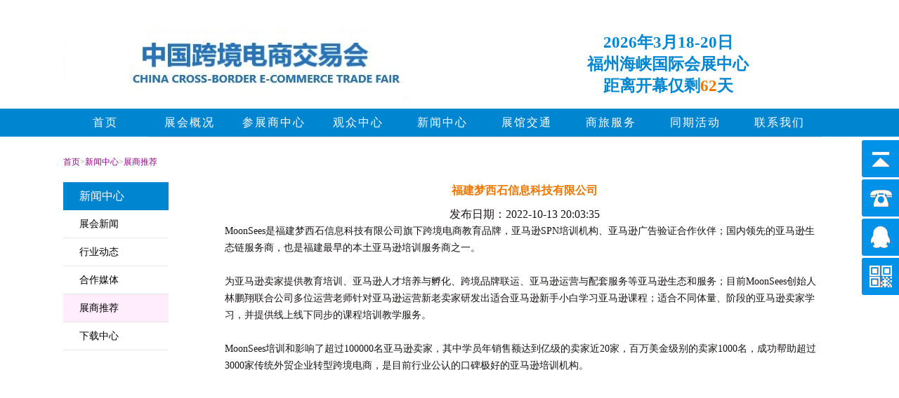

--- FILE ---
content_type: text/html; charset=utf-8
request_url: http://ecf-gov.com/list_23/157.html
body_size: 10061
content:
<!DOCTYPE html PUBLIC "-//W3C//DTD XHTML 1.0 Transitional//EN" "http://www.w3.org/TR/xhtml1/DTD/xhtml1-transitional.dtd">
<html xmlns="http://www.w3.org/1999/xhtml">
 <!--[if lte IE 8]><!DOCTYPE html>
<html lang="en">
<![endif]-->
 <head> 
   
  <meta http-equiv="Content-Type" content="text/html; charset=utf-8" /> 
  <meta content="telephone=no" name="format-detection" /> 
  <title>福建梦西石信息科技有限公司-中国跨境电商交易会</title>
<meta name="keywords" content="2026中国跨境电商交易会，2026福州跨境电商展，福州跨交会，2026中国跨境电商交易会，">
<meta name="description" content="2026中国跨境电商交易会|中国跨交会|福州跨境电商展会为链接中国制造与全球消费，整合飞速发展的跨境电商生态资源而举办的跨境电商p创动力交易会，每年春季3月福州举办跨交会实现外贸界、跨境电商界及会展界的资源整合，服务于全球贸易，帮助企业开辟更广阔的市场，打造中国跨境电商行业的龙头盛会。">
  <meta name="baidu-site-verification" content="u51hUCB5cG" /> 
  <link href="/template/moban/css/style.css" rel="stylesheet" /> 
  <link href="/template/moban/css/hotel.css" rel="stylesheet" /> 
  <link href="/template/moban/css/partner.css" rel="stylesheet" /> 
  <link rel="stylesheet" type="text/css" href="/template/moban/css/pagination.css" /> 
  <script src="/template/moban/js/jquery-1.8.3.min.js"></script> 
  <script src="/template/moban/js/marquee.js"></script> 
  <script src="/template/moban/js/tips.js"></script> 
  <script type="text/javascript">
	    //首页判断
	    //browserRedirect();
	</script> 
 </head> 
 <body  oncontextmenu="return false" ondragstart="return false" onselectstart ="return false" onselect="document.selection.empty()" oncopy="document.selection.empty()" onbeforecopy="return false" onmouseup="document.selection.empty()">
  <header> 
   <div class="header"> 
    <div class="head_member"> 
     <div class="clear"></div> 
    </div> 
    <div class="head_top"> 
     <div class="opentime_en"> 
      <h1 style="color: #0086d1;font-size: 23px;text-align:center"><p>2026年3月18-20日<br/>福州海峡国际会展中心</p></h1>
	  <h1 style="color: #0086d1;font-size: 23px;text-align:center">距离开幕仅剩<span id="countdown"></span>天</h1>
	  <script>
      // window.onload ：等待网页中所有标签加载完成后，再执行事件中的代码
      // 网页加载事件：保障代码运行时，网页标签已经加载完成
      window.onload = function () {
        var _countdown = document.getElementById("countdown");
        var _time;
 
        // 倒计时函数
        function countDownFn() {
          // 获取当前时间
          var date = new Date();
          // 获取中秋时间
          var tgt = new Date("2026-03-18 00:00:00");
          // 获取时间差
          var distance = tgt - date;
          if (distance <= 0) {
            alert("目标时间不能小于当前时间");
            clearInterval(_time);
            return;
          }
          console.log(distance, "时间差");
 
          // 计算剩余时间
          var d = Math.floor(distance / (1000 * 60 * 60 * 24));
          var h = Math.floor((distance / (1000 * 60 * 60)) % 24);
          var m = Math.floor((distance / (1000 * 60)) % 60);
          var ms = distance % 1000;
 
          var time =
            d.toString().padStart(2, "0");
 
          _countdown.innerText = time;
        }
 
        _time = setInterval(function () {
          countDownFn();
        }, 80);
      };
    </script> 
     </div> 
     <div class="head_logo fl"> 
      <h1> <a href="/"><img src="/static/upload/image/20240319/1710856680701142.jpg" /></a> </h1> 
     </div>  
    </div> 
   </div> 
  </header> 
  <!-- 头部end --> 
  <!-- 导航 --> 
  <div class="navs"> 
   <ul class="nav" id="menu"> 
    <li class="nav_fgx"> <span> <a style="display: block;height: 100%;width: 100%" href="/"> 首页</a></span> </li> 
    <!--分类导航--> 
    
	
	
<li class="item nav_fgx"><a style="display: block;height: 100%;width: 100%" href="javascript:void()" id="menu_1">展会概况</a> 
     <ul> 
      
<li class="item"><a href="/about_9/" target="_self">展会亮点</a></li>

<li class="item"><a href="/about_10/" target="_self">展会介绍</a></li>

     </ul> </li>

<li class="item nav_fgx"><a style="display: block;height: 100%;width: 100%" href="javascript:void()" id="menu_2">参展商中心</a> 
     <ul> 
      
<li class="item"><a href="/about_11/" target="_self">展位配置套餐</a></li>

<li class="item"><a href="/about_12/" target="_self">展示范围</a></li>

<li class="item"><a href="/about_13/" target="_self">展商登记</a></li>

<li class="item"><a href="/about_14/" target="_self">展区布局图</a></li>

     </ul> </li>

<li class="item nav_fgx"><a style="display: block;height: 100%;width: 100%" href="javascript:void()" id="menu_3">观众中心</a> 
     <ul> 
      
<li class="item"><a href="/about_16/" target="_self">观众证办理方式</a></li>

<li class="item"><a href="/about_17/" target="_self">开馆时间</a></li>

<li class="item"><a href="/about_18/" target="_self">展区布局图</a></li>

<li class="item"><a href="/about_19/" target="_self">观众预登记</a></li>

     </ul> </li>

<li class="item nav_fgx"><a style="display: block;height: 100%;width: 100%" href="javascript:void()" id="menu_4">新闻中心</a> 
     <ul> 
      
<li class="item"><a href="/list_20/" target="_self">展会新闻</a></li>

<li class="item"><a href="/list_21/" target="_self">行业动态</a></li>

<li class="item"><a href="/list_22/" target="_self">合作媒体</a></li>

<li class="item"><a href="/list_23/" target="_self">展商推荐</a></li>

<li class="item"><a href="/list_37/" target="_self">下载中心</a></li>

     </ul> </li>

<li class="item nav_fgx"><a style="display: block;height: 100%;width: 100%" href="javascript:void()" id="menu_5">展馆交通</a> 
     <ul> 
      
<li class="item"><a href="/about_24/" target="_self">如何到达</a></li>

<li class="item"><a href="/about_25/" target="_self">路线图</a></li>

     </ul> </li>

<li class="item nav_fgx"><a style="display: block;height: 100%;width: 100%" href="javascript:void()" id="menu_6">商旅服务</a> 
     <ul> 
      
<li class="item"><a href="/about_28/" target="_self">城市景点</a></li>

<li class="item"><a href="/about_29/" target="_self">酒店预定</a></li>

     </ul> </li>

<li class="item nav_fgx"><a style="display: block;height: 100%;width: 100%" href="javascript:void()" id="menu_7">同期活动</a> 
     <ul> 
      
<li class="item"><a href="/list_32/" target="_self">最新活动</a></li>

<li class="item"><a href="/list_33/" target="_self">往期活动</a></li>

     </ul> </li>

<li class="item nav_fgx"><a style="display: block;height: 100%;width: 100%" href="javascript:void()" id="menu_8">联系我们</a> 
     <ul> 
      
<li class="item"><a href="/about_36/" target="_self">联系方式</a></li>

     </ul> </li>

    <div class="clear"></div> 
   </ul> 
  </div> 
   
  <!-- 导航end --> 
  <!-- 登录弹窗 --> 
  <div class="mask"></div> 
  <script type="text/javascript">
    //菜单hover
    $('#menu_1').tips({ relation: '#sub_menu_1', tgClass: 'm-hover' });
    $('#menu_2').tips({ relation: '#sub_menu_2', tgClass: 'm-hover' });
    $('#menu_3').tips({ relation: '#sub_menu_3', tgClass: 'm-hover' });
    $('#menu_4').tips({ relation: '#sub_menu_4', tgClass: 'm-hover' });
    $('#menu_5').tips({ relation: '#sub_menu_5', tgClass: 'm-hover' });


    $(document).ready(function () {

        $('.navs li').hover(function () {
            $(this).find('dd').css('display', 'block');
        }, function () {
            $(this).find('dd').css('display', 'none');
        });
        //登录注册按钮
        $('.j-register').live('click', function () {
            $('.register-box').css('display', 'block');
            $(".mask").css("display", "block");
            $(".mask-click").css("display", "block");
            $(".login-box").css("display", "none");
            return false;
        });

        $('.j-login').live('click', function () {
            $('.login-box').css('display', 'block');
            $(".mask").css("display", "block");
            $(".mask-click").css("display", "block");
            $(".register-box").css("display", "none");
            return false;
        });
        //表单验证注册


    });
    //检测IE浏览器版本是否过低
    //var b_name = navigator.appName;
    //var b_version = navigator.appVersion;
    //var version = b_version.split(";");
    //var trim_version = version[1].replace(/[ ]/g, "");
    //if (b_name == "Microsoft Internet Explorer") {
    ///*如果是IE6或者IE7,MSIE8.0*/
    //if (trim_version == "MSIE8.0" || trim_version == "MSIE7.0" || trim_version == "MSIE6.0") {
    //alert("您IE浏览器版本过低，请使用IE9以上的浏览器更佳");
    //}
    //}
</script> 
  <script type="text/javascript">
	    $(function () {
	        $("#menu>li").not(".navmoon").hover(function () {
	            $(this).addClass("navmoon");
	        }, function () {
	            $(this).removeClass("navmoon");
	        });
	    })
	</script> 
  <link rel="stylesheet" href="/template/moban/css/swiper.min.css" /> 
  <link href="/template/moban/css/news.css" rel="stylesheet" /> 
  <script src="/template/moban/js/jquery.bxslider.min.js"></script> 
  <!-- bxSlider CSS file --> 
  <link href="/template/moban/css/jquery.bxslider.css" rel="stylesheet" /> 
  <style>
	.side-bar{
		width: 182px;
		position: fixed;
		bottom: 30%;
		right: 0px;
		z-index: 100;
		background: url(/template/moban/images/s_cn.png) no-repeat;
		height: 254px;
	}


#container{ width:1100px; margin: 0 auto;}
	#container li{ position:relative;width: 250px;border: 1px solid #ccc; height: 150px; line-height: 150px; text-align: center; margin: 5px; float: left; cursor: pointer;  overflow: hidden;}
	#container li p{ height:150px; width: 100%; position: absolute; left: 0; top: -150px; color: #ffffff;
        z-index: 2; }
    #container li .img{ width: 230px; height: 150px; display: block;
        -moz-transition:.5s ease-in;
        -webkit-transition:.5s ease-in;
        -o-transition:.5s ease-in;
        -ms-transition:.5s ease-in;
        transition:.5s ease-in;}
    #container li:hover .img{ transform:scale(1.1,1.1);-moz-transform:scale(1.1,1.1);-webkit-transform:scale(1.1,1.1);-o-transform:scale(1.1,1.1)}
    #container li p i{ width: 100%; height: 100%; display: block; position: absolute; left: 0; top: 0;z-index: -1;background: #000000; opacity: 0.7; -moz-opacity:0.7; filter:alpha(opacity=70); font-size: 16px; }
    #container li p span{ display: block; width: 94%; margin: 0 auto; line-height: 24px; font-size: 12px; padding-top:60px;}
    #container li p a{ display: block; position: absolute; width: 32px; height: 32px; left:50%; margin-left: -16px; top:20px; background:url("/template/moban/images/link.png") no-repeat 0 0;}
    .explain{ display: block; margin:0 auto;}


</style> 
  <script>
    $(function () {


        $('.bxslider').bxSlider({

            auto: true,
            autoStart: true,
            controls: false, //隐藏左右按钮
            pager: false,
            captions: true,
             tickerSpeed:2000

        });




    })
</script>  
  <style>
     li{
        list-style: none !important;
    }
    .flex{
        display: flex;
    }
    .flex1{
        flex: 1;
        width:220px;
        float:left;
    }
    .flex2{
        flex: 2;
    }
    .item{
        border-bottom: 1px solid #e5e5e5;
        box-sizing: border-box;
    }
    .content,#cot{
        overflow : hidden;
        text-overflow: ellipsis;
        display: -webkit-box;
        -webkit-line-clamp: 3;
        -webkit-box-orient: vertical;
        margin-left: -33px;
    }
    .newsWarp img{
        border: 1px solid #eeeeee;
    }
</style> 
  <div class="w_fs_index_banner"> 
   <!-- Swiper --> 
   <script type="text/javascript" src="/template/moban/js/swiper.min.js"></script> 
   <!-- Initialize Swiper --> 
   <script>
	    //var newSlideSize = function slideSize(){
	    //var w = Math.ceil($(".swiper-container").width()/3/*--调整高度---*/);
	    //$(".swiper-container,.swiper-wrapper,.swiper-slide").height(w);
	    //};
	    //newSlideSize();
	    //$(window).resize(function(){
	    //newSlideSize();
	    //});
	    $(document).ready(function () {
	        var mySwiper = new Swiper('.swiper-container', {

	            loop: false,
	            autoplay: 5000,
	            paginationClickable: true,
	            centeredSlides: true,
	            onSlideChangeStart: function () {
	                //回调函数
	            }
	        });
	    });
	</script> 
   <!-- 主体内容 --> 
   <div class="container comm about"> 
    <!--lo_linksstart--> 
    <div class="position_local">
	<a href="/">首页</a>><a href="/list_4/">新闻中心</a>><a href="/list_23/">展商推荐</a>
    </div> 
    <div style="clear: both;"></div> 
    <!--lo_linksend--> 
    <div class="lt"> 
     <dl class=""> 
      <dt>
       <i></i>
       <a href="#" style="color:#fff;">新闻中心</a>
      </dt> 
      
	  
	  
      <dd style=""> 
       <i></i> 
       <a href="/list_20/" target="_self">展会新闻</a> 
      </dd>

      <dd style=""> 
       <i></i> 
       <a href="/list_21/" target="_self">行业动态</a> 
      </dd>

      <dd style=""> 
       <i></i> 
       <a href="/list_22/" target="_self">合作媒体</a> 
      </dd>

      <dd style="background-color:#ffecfd;"> 
       <i></i> 
       <a href="/list_23/" target="_self">展商推荐</a> 
      </dd>

      <dd style=""> 
       <i></i> 
       <a href="/list_37/" target="_self">下载中心</a> 
      </dd>

	   
     </dl> 
    </div> 
    <div class="detail"> 
     <div class="rt"> 
      <h4>福建梦西石信息科技有限公司</h4> 
      <div id="divNewsDate" style="text-align: center; margin-top: 10px;"> 
       <p>发布日期：2022-10-13 20:03:35 </p> 
      </div> 
       <div id="divContent" class="zhengwen"><p>MoonSees是福建梦西石信息科技有限公司旗下跨境电商教育品牌，亚马逊SPN培训机构、亚马逊广告验证合作伙伴；国内领先的亚马逊生态链服务商，也是福建最早的本土亚马逊培训服务商之一。</p><p><br/></p><p>为亚马逊卖家提供教育培训、亚马逊人才培养与孵化、跨境品牌联运、亚马逊运营与配套服务等亚马逊生态和服务；目前MoonSees创始人林鹏翔联合公司多位运营老师针对亚马逊运营新老卖家研发出适合亚马逊新手小白学习亚马逊课程；适合不同体量、阶段的亚马逊卖家学习，并提供线上线下同步的课程培训教学服务。</p><p><br/></p><p>MoonSees培训和影响了超过100000名亚马逊卖家，其中学员年销售额达到亿级的卖家近20家，百万美金级别的卖家1000名，成功帮助超过3000家传统外贸企业转型跨境电商，是目前行业公认的口碑极好的亚马逊培训机构。</p><p><br/></p></div>
     </div> 
    </div>  
   </div> 
   <div style="clear: both;"></div> 
  </div> 
 
   <footer class="footer"> 
    <div class=""> 
     <div class="footer_t f_l f_box2"> 
     </div> 
     <div class="footer_t f_r f_box3"> 
     </div> 
     <div class="clear"></div> 
     <div class="container"> 
      <div class="fl" style="padding: 10px 0;"> 
       <img src="" alt="logo" /> 
      </div> 
      <div class="fl webColor copyright " style="padding: 20px 20px;"> 
      <p style="text-align: left; text-indent: 0em;">品类齐全、厂贸对接，助力跨境电商卖家对接优质供应商 ,中国跨境电商交易会设有十多个展区&nbsp;<a href="https://beian.miit.gov.cn/" target="_blank" title="跨境电商展">沪ICP备2021004536号-1</a></p> 
      </div> 
     </div> 
    </div> 
	
<script>
$(function() {
	// 悬浮窗口
	$(".yb_conct").hover(function() {
		$(".yb_conct").css("right", "5px");
		$(".yb_bar .yb_ercode").css('height', '200px');
	}, function() {
		$(".yb_conct").css("right", "-127px");
		$(".yb_bar .yb_ercode").css('height', '53px');
	});
	// 返回顶部
	$(".yb_top").click(function() {
		$("html,body").animate({
			'scrollTop': '0px'
		}, 300)
	});
});
</script>
<div class="yb_conct">
  <div class="yb_bar">
    <ul>
      <li class="yb_top">返回顶部</li>
      <li class="yb_phone">13601684585</li>
      <li class="yb_QQ">
      	<a target="_blank" href="http://wpa.qq.com/msgrd?v=3&amp;uin=365109581&amp;site=qq&amp;menu=yes&amp;from=message&amp;isappinstalled=0" title="[list:title]">在线咨询</a>
      </li>
      <li class="yb_ercode" style="height:53px;">微信二维码 <br>
        <img class="hd_qr" src="/static/upload/image/20221220/1671542061377332.png" width="125" alt=""> </li>
    </ul>
  </div>
</div>
    <div class="clear"></div> 
   </footer>  
   
   <script>
var _hmt = _hmt || [];
(function() {
  var hm = document.createElement("script");
  hm.src = "https://hm.baidu.com/hm.js?3468cfbd8a3a649fb898f367cbc1b90f";
  var s = document.getElementsByTagName("script")[0]; 
  s.parentNode.insertBefore(hm, s);
})();
</script>
  <style type="text/css">

.side-bar {
	width: 182px;
    position: fixed;
    bottom: -5%;
    right: 0px;
    z-index: 100;
    background: url(/template/moban/images/s_cn.png) no-repeat;
    height: 254px;
} 

.side-bar .txtlable{
	

	padding-top: 145px;
	font-size: 14px;
padding-left: 50px;	
	line-height: 25px;
	width: 95px;
	color: #666666;
}


.side-bar .txtlable a{
	font-size: 14px;
	display: block;
	border: 1px solid #D14A50;
	background-color: #EEA3A7;
	height: 35px;
	width: 80px;
	line-height: 35px;
	text-align: center;
	color: #D14A50;
	text-decoration: none;
	moz-border-radius: 4px;      /* Gecko browsers */
    -webkit-border-radius: 4px;   /* Webkit browsers */
	border-radius:4px;
	margin-bottom: 10px;
}

.side-bar .btlist{
	position: absolute;
	padding-top: 135px;
	
	padding-left: 100px;	
}
.side-bar .btlist a{
	font-size: 12px;
	display: block;
	border: 1px solid #D14A50;
	background-color: #EEA3A7;
	height: 19px;
	width: 37px;
	line-height: 20px;
	text-align: center;
	color: #D14A50;
	text-decoration: none;
	moz-border-radius: 4px;      /* Gecko browsers */
    -webkit-border-radius: 4px;   /* Webkit browsers */
	border-radius:4px;
	margin-bottom: 5px;
}

</style> 
   
  <!-- 主体内容 end --> 
  <script type="text/javascript">
	    $(document).ready(function () {

	        $("#mar2").marquee({
	            direction: "right",
	            speed: 30
	        });

	        $("#mar3").marquee({
	            direction: "right",
	            speed: 30
	        });


	    });


	    function clstz() {
	        $(".tzhi").hide();
	    }



	    $(function () {
	        $('.image-list').on('click', '.cover', function () {
	            var this_ = $(this);
	            var images = this_.parents('.image-list').find('.cover');
	            var imagesArr = new Array();
	            $.each(images, function (i, image) {
	                imagesArr.push($(image).children('img').attr('src'));
	            });
	            $.pictureViewer({
	                images: imagesArr, //需要查看的图片，数据类型为数组
	                initImageIndex: this_.index() + 1, //初始查看第几张图片，默认1
	                scrollSwitch: true //是否使用鼠标滚轮切换图片，默认false
	            });
	        });
	    });


	    $("#container li").each(function () {
	        $(this).on('mouseenter', function (e) {
	            var e = e || window.event;
	            var angle = direct(e, this)
	            mouseEvent(angle, this, 'in')
	        })
	        $(this).on('mouseleave', function (e) {
	            var e = e || window.event;
	            var angle = direct(e, this)
	            mouseEvent(angle, this, 'off')
	        })
	    })
	    function direct(e, o) {
	        var w = o.offsetWidth;
	        var h = o.offsetHeight;
	        var top = o.offsetTop;                    //包含滚动条滚动的部分
	        var left = o.offsetLeft;
	        var scrollTOP = document.body.scrollTop || document.documentElement.scrollTop;
	        var scrollLeft = document.body.scrollLeft || document.documentElement.scrollLeft;
	        var offTop = top - scrollTOP;
	        var offLeft = left - scrollLeft;
	        //console.log(offTop+";"+offLeft)
	        // e.pageX|| e.clientX;
	        //pageX 是从页面0 0 点开始  clientX是当前可视区域0 0开始  即当有滚动条时clientX  小于  pageX
	        //ie678不识别pageX
	        //PageY=clientY+scrollTop-clientTop;(只讨论Y轴,X轴同理,下同) 页面上的位置=可视区域位置+页面滚动条切去高度-自身border高度
	        var ex = (e.pageX - scrollLeft) || e.clientX;
	        var ey = (e.pageY - scrollTOP) || e.clientY;
	        var x = (ex - offLeft - w / 2) * (w > h ? (h / w) : 1);
	        var y = (ey - offTop - h / 2) * (h > w ? (w / h) : 1);

	        var angle = (Math.round((Math.atan2(y, x) * (180 / Math.PI) + 180) / 90) + 3) % 4 //atan2返回的是弧度 atan2(y,x)
	        var directName = ["上", "右", "下", "左"];
	        return directName[angle];  //返回方向  0 1 2 3对应 上 右 下 左
	    }
	    function mouseEvent(angle, o, d) { //方向  元素  鼠标进入/离开
	        var w = o.offsetWidth;
	        var h = o.offsetHeight;

	        if (d == 'in') {
	            switch (angle) {
	                case '上':
	                    $(o).find("p").css({ left: 0, top: -h + "px" }).stop(true).animate({ left: 0, top: 0 }, 300)
	                    setTimeout(function () {
	                        $(o).find("p a").css({ left: '50%', top: -h + "px" }).stop(true).animate({ left: '50%', top: '20px' }, 300)
	                    }, 200)
	                    break;
	                case '右':
	                    $(o).find("p").css({ left: w + "px", top: 0 }).stop(true).animate({ left: 0, top: 0 }, 300)
	                    setTimeout(function () {
	                        $(o).find("p a").css({ left: w + "px", top: '20px' }).stop(true).animate({ left: '50%', top: '20px' }, 300)
	                    }, 200)
	                    break;
	                case '下':
	                    $(o).find("p").css({ left: 0, top: h + "px" }).stop(true).animate({ left: 0, top: 0 }, 300)
	                    setTimeout(function () {
	                        $(o).find("p a").css({ left: '50%', top: h + "px" }).stop(true).animate({ left: '50%', top: '20px' }, 300)
	                    }, 200)
	                    break;
	                case '左':
	                    $(o).find("p").css({ left: -w + "px", top: 0 }).stop(true).animate({ left: 0, top: 0 }, 300)
	                    setTimeout(function () {
	                        $(o).find("p a").css({ left: -w + "px", top: '20px' }).stop(true).animate({ left: '50%', top: '20px' }, 300)
	                    }, 200)
	                    break;
	            }
	        } else if (d == 'off') {

	            switch (angle) {
	                case '上':
	                    $(o).find("p a").stop(true).animate({ left: '50%', top: -h + "px" }, 300)
	                    setTimeout(function () {
	                        $(o).find("p").stop(true).animate({ left: 0, top: -h + "px" }, 300)
	                    }, 200)
	                    break;
	                case '右':
	                    $(o).find("p a").stop(true).animate({ left: w + "px", top: '20px' }, 300)
	                    setTimeout(function () {
	                        $(o).find("p").stop(true).animate({ left: w + "px", top: 0 }, 300)
	                    }, 200)
	                    break;
	                case '下':
	                    $(o).find("p a").stop(true).animate({ left: '50%', top: h + "px" }, 300)
	                    setTimeout(function () {
	                        $(o).find("p").stop(true).animate({ left: 0, top: h + "px" }, 300)
	                    }, 200)
	                    break;
	                case '左':
	                    $(o).find("p a").stop(true).animate({ left: -w + "px", top: '20px' }, 300)
	                    setTimeout(function () {
	                        $(o).find("p").stop(true).animate({ left: -w + "px", top: 0 }, 300)
	                    }, 200)
	                    break;
	            }
	        }
	    }

	    
        function btn_onclick(i){
            var div = document.getElementById("contact_" + i);
            if (div.style.display == "block") {
                div.style.display = "none";
            } else if (div.style.display == "none") {
                div.style.display = "block"
            }
        }




	</script> 
   
  <style type="text/css">
		<!-- .tzhi {
			width: 250px;
			position: fixed;
			bottom: 20px;
			left: 10px;
			z-index: 100;
			border: 1px solid #CC3300;
		}

		-->
	</style> 
  <style type="text/css">
		< !-- .tzcls_bt {
			position: absolute;
			margin-left: 225px;
			margin-right: 5px;
			padding-top: 5px;

		}

		.tzcls_bt img {
			width: 15px;
		}

		-->
	</style> ﻿
  <!-- 脚部 --> 
  <div style="clear: both;"></div>
 </body>
</html>

--- FILE ---
content_type: text/css
request_url: http://ecf-gov.com/template/moban/css/style.css
body_size: 7990
content:
/* 样式初始化
--------------------------------------------------*/

body,
ol,
ul,
h1,
h2,
h3,
h4,
h5,
h6,
p,
th,
td,
dl,
dd,
form,
fieldset,
legend,
input,
textarea,
select {
    margin: 0;
    padding: 0
}

body {
    font-size: 12px;
    font-family: "微软雅黑";
    background: #fff;
    -webkit-text-size-adjust: none;
    color: #969696;
}

a {
    color: #920784;
    text-decoration: none
}

a:hover {
    color: #000;
    text-decoration: underline
}

li {
    list-style: none
}

img {
    border: 0;
    vertical-align: middle
}

table {
    border-collapse: collapse;
    border-spacing: 0
}

p {
    word-wrap: break-word;
    margin: 0;
    padding: 0;
}

.fl,
.f_l {
    float: left;
}

.fr,
.f_r {
    float: right;
}
.webColor{
    color: #920784;
}

.clear {
    clear: both;
}

#countdown{ color:#E70}


.yb_conct{position:fixed;z-index:9999999;top:200px;right:-127px;cursor:pointer;transition:all .3s ease;}
.yb_bar ul li{width:180px;height:53px;font:16px/53px 'Microsoft YaHei';color:#fff;text-indent:54px;margin-bottom:3px;border-radius:3px;transition:all .5s ease;overflow:hidden;}
.yb_bar .yb_top{background:#0091e9 url(../images/fixCont.png) no-repeat 0 0;}
.yb_bar .yb_phone{background:#0091e9 url(../images/fixCont.png) no-repeat 0 -57px;}
.yb_bar .yb_QQ{text-indent:0;background:#0091e9 url(../images/fixCont.png) no-repeat 0 -113px;}
.yb_bar .yb_ercode{background:#0091e9 url(../images/fixCont.png) no-repeat 0 -169px;}
.hd_qr{padding:0 29px 25px 29px;}
.yb_QQ a{display:block;text-indent:54px;width:100%;height:100%;color:#fff;}

/*头部*/
.header {
    width: 100%;
}

.head_topline {
    width: 1100px;
    margin: 0 auto;
}

.head_member {
    width: 1100px;
    margin: 0 auto;
    padding-top: 10px;
}

.head_member ul li {
    float: left;
    margin-left: 30px;
}

.head_top {
    width: 1100px;
    height: 125px;
    margin: 0 auto;
    padding-top: 10px;
    padding-bottom: 10px;
}

.head_logo {
    width: 595px;
    height: 60px;
}

.head_date {
    font-size: 14px;
    margin-left: 25px;
    margin-top: 70px;
    color: #8dc63f;
}

.head_date .area {
    font-size: 14px;
    height: 25px;
    line-height: 25px;
    margin-top: 5px;
    text-align: center;
    background-color: #8dc63f;
    color: #fff;
    border-radius: 20px;
}

.show_date {
    width: 125px;
    height: 125px;
    margin-left: 36px;
    margin-top: 16px;
    background: url(../images/show_date_bg.png) no-repeat;
    border-radius: 100px;
    text-align: center;
}

.show_date .day {
    font-size: 50px;
    ;
    font-family: "宋体";
    margin-top: 10px;
    color: #fff;
}

.show_date .title {
    color: #fff;
    font-size: 10px;
    -webkit-transform: scale(0.8);
}

.header .headsearch input {
    width: 250px;
    border: solid 1px #338539;
    height: 35px;
    line-height: 35px;
    vertical-align: top;
    padding: 0 10px 0 40px;
    font-size: 14px;
    color: #666;
    border-radius: 4px 0 0 4px;

}

.header .headsearch a {
    display: inline-block;
    width: 71px;
    height: 37px;
    line-height: 37px;
    background-color: #d70c19;
    color: #fff;
    text-align: center;
    font-size: 16px;
    border-radius: 2px;
    border-radius: 0 4px 4px 0;
    vertical-align: top;
}

.header .facebook {
    width: 22px;
    height: 22px;
    background: url("../images/hfacebook-hover.png") no-repeat 0;
}

.header .facebook:hover {
    background: url("../images/hfacebook-hover.png") no-repeat 0;
}

.header .twitter {
    width: 23px;
    height: 25px;
    background: url("../images/htwitter-hover.png") no-repeat 0;
}

.header .twitter:hover {
    background: url("../images/htwitter-hover.png") no-repeat 0;
}

.header .instagram {
    width: 23px;
    height: 22px;
    background: url("../images/hinstagram-hover.png") no-repeat 0;
}

.header .instagram:hover {
    background: url("../images/hinstagram-hover.png") no-repeat 0;
}

.header .rss {
    width: 23px;
    height: 25px;
    background: url("../images/hrss-hover.png") no-repeat 0;
}

.header .rss:hover {
    background: url("../images/hrss-hover.png") no-repeat 0;
}

.header .in {
    width: 25px;
    height: 25px;
    background: url("../images/hin-hover.png") no-repeat 0;
}

.header .in:hover {
    background: url("../images/hin-hover.png") no-repeat 0;
}

.header .you {
    width: 22px;
    height: 22px;
    background: url("../images/hyou-hover.png") no-repeat 0;
}

.header .you:hover {
    background: url("../images/hyou-hover.png") no-repeat 0;
}

.header dl {
    text-align: right;
    padding-bottom: 10px;
}

.header dd {
    display: inline-block;
}

.header dd i {
    display: inline-block;
    vertical-align: -7px;
    margin-left: 5px;
}

.header .lang {
    background: #338539;
    padding: 2px 16px;
    margin-top: 10px;
}

.header .lang dd {
    display: inline-block;
    width: 373px;
    text-align: right;

}

.header .lang a {
    color: #fff;
}

/*登录弹窗*/
.reg_box {
    position: fixed;
    z-index: 99;
    width: 614px;
    height: auto;
    background: #F3FAFF;
    top: 200px;
    left: 50%;
    margin-left: -307px;
    display: none;
}

.reg_box form {
    width: 410px;
    height: auto;
    margin: 15px auto
}

.reg_box form p {
    width: 410px;
    height: auto;
    padding-bottom: 5px;
    float: left;
}

.reg_box form p span {
    font-size: 12px;
    color: #4F4F4F;
    height: 46px;
    float: left;
    line-height: 46px;
    min-width: 120px;
    text-align: right;

    /* _min-width: expression(function(el, w) {
        if(el.offsetWidth<parseInt(w, 10)) {
            el.style.width=parseInt(w, 10)+"px"
        }
    } */
}

.reg_box form p input {
    width: 270px;
    height: 32px;
    font-size: 16px;
    padding: 6px;
    float: right
}

.reg_box form .reg_btn {
    cursor: pointer;
    width: 288px;
    height: 44px;
    margin-left: 125px;
    background: #0067B6;
    border: 0;
    font-size: 20px;
    color: #fff;
}

.reg_box form .reg_login {
    font-size: 14px;
    padding-left: 300px;
    padding-top: 10px;
    padding-bottom: 10px;
    float: right;
    text-align: right
}

.reg_box form .reg_login span {
    font-size: 14px;
}

.reg_box form .reg_login a {
    color: #0067B6;
}

.mask,
.mask-click {
    display: none;
    position: fixed;
    top: 0;
    left: 0;
    width: 100%;
    height: 100%;
    overflow-y: scroll;
    overflow-x: hidden;
}

.mask-click {
    z-index: 99;
    background: #fff;
    filter: alpha(opacity=0);
    -moz-opacity: 0;
    opacity: 0;
}

.mask {
    z-index: 98;
    filter: progid:DXImageTransform.Microsoft.gradient(enabled='true', startColorstr='#99000000', endColorstr='#99000000');
}

:root .mask {
    filter: none;
    /*处理IE9浏览器中的滤镜效果*/
    background-color: rgba(0, 0, 0, 0.6);
}

/*广告*/
.w_fs_index_banner {

    /* idth: 1100px; */
    margin: 0 auto;
    /*background:url(../images/w-banner.jpg) center;*/
    background-size: auto 100%;
}

.w_fs_index_banner>.msg_box {
    width: 500px;
    position: relative;
    margin: auto;
    padding-top: 385px;
    left: 40px;
}

.w_fs_index_banner>.msg_box>img {
    display: block;
    position: relative;
    margin: auto;
    margin-bottom: 32px;
}

.w_fs_index_banner>.msg_box .bn {
    display: block;
    width: 100px;
    height: 38px;
    border: 0px solid #c8c8c8;
    text-align: center;
    line-height: 38px;
    color: white;
}

/*导航*/
.navs {
    height: 40px;
    background: #0086d1;
    /* width: 1100px; */
    margin: 0 auto;
}


.navs ul {
    height: 40px;
    line-height: 40px;
    margin: 0 auto;
    /* overflow: hidden; */
    position: relative;
    width:1100px;
}

.navs ul li {
    float: left;
    text-align: center;
    width:120px;
    font-size: 16px;
}

.navs ul a {
    color: #fff;
}


/*首页主体*/
.container {
    width: 1100px;
    margin: 0 auto;
    margin-top: 28px;
}

.container .right_content {
    width: 853px;
    float: right;
}

.banner {
    width: 100%;
    height: 240px;
    border-bottom: 1px solid #dcdcdc;
}

.banner .banner_l {
    font-size: 30px;
    margin-right: 12px;
    padding-top: 35px;
    font-weight: bold;
    color: #338539;
    letter-spacing: 1px;
}

.banner .banner_l {
    color: #338539;
}

.banner .banner_r p {
    margin-top: 20px;
}

.banner .banner_r p:nth-child(1) {
    margin-top: 0;
}

.banner .banner_r {
    padding: 20px 10px;
    background: rgba(0, 0, 0, 0.1);
}

.banner .banner_l p {
    padding-bottom: 5px;
}

.banner .banner_l p:nth-child(4) {
    color: #999;
}

.banner .date {
    padding-top: 62px;
    padding-left: 20px;
    font-size: 45px;
}

.banner .date span {
    padding: 2px 12px;
    border: 2px solid #999;
    margin-right: 10px;
}
.zs_news{
    margin-top: 30px;
}

/*首页主体版本2*/
.setleft {
    float: left;
}

.m25 {
    width: 25%;
}

.textC {
    text-align: center;
}

.setright {
    float: right;
}

.textTit {
    color: #0086d1;
    border-bottom: 2px solid #0086d1;
    width: 130px;
    line-height: 40px
}

.webWidth {
    width: 1100px;
}

.zs_news {

    width: 467px;
    overflow: hidden;
    margin-top: 30px;
}


.news_title {
    /* background-image: url(../images/autocn_18.jpg); */
    background-repeat: no-repeat;
    background-position: left bottom;
    padding-bottom: 4px;
}

.news_more {
    position: absolute;
    width: 467px;
    text-align: right;
    font-family: "Microsoft YaHei UI";
    font-size: 14px;
    font-weight: bold;
    margin-top: 10px;
}

.news_more_b {
    position: absolute;
    width: 1100px;
    text-align: right;
    font-family: "Microsoft YaHei UI";
    font-size: 14px;
    font-weight: bold;
    margin-top: 10px;
}


.news_more_b a {
    color: #454545;
    text-decoration: none;
}



.news_more_b a:hover {
    color: #ee7700;
    text-decoration: none;
}

.news_more a {
    color: #454545;
    text-decoration: none;
}

.news_more a:hover {
    color: #ee7700;
    text-decoration: none;
}


.news_ul {
    width: 467px;
    /* padding-top: 10px; */
}

.news_ul li {
    padding-top: 5px;
    padding-bottom: 5px;
}

.news_ul a {
    display: block;
    background-image: url(../images/autocn_13.jpg);
    background-repeat: no-repeat;
    background-position: left center;
    padding-left: 10px;
}

.news_ul span {
    text-align: right;
    display: block;
}

.midbar {
    padding-top: 20px;
    /* padding-bottom: 20px; */
}

.midbar img {
    width: 100%;
}



.v2_block_index_box ul li img {
    height: 60px;
}

.v2_block_index_box {
    position: relative;
    margin-bottom: 15px;

}

.v2_block_index_box ul {}

/*分类*/
.news_box {
    margin-top: 10px;
    margin-bottom: 20px;
}

.news_box .mr {
    float: left;
    margin-right: 8px;
    width: 236px;
}

.news_index_box {
    margin-top: 20px;
    position: relative;
}

.news_box .news_index_box {
    width: 450px !important;
    display: inline-block;
}

.news_box .cate_desc li {
    float: left;
    width: 100%;
    line-height: 25px;
    background: url(../images/disc_icon.png) no-repeat left center;
}

.news_box .cate_desc a {
    float: left;
    overflow: hidden;
    font-size: 14px;
}

.news_box .cate_desc span {
    float: right;
    padding-right: 10px;
}

/*频道*/
.block_consult_box {
    height: 112px;
    width: 100%;
}

.block_index_box {
    margin-top: 40px;
    position: relative;
}

.block_index_title {
    border-bottom: 1px solid #dcdcdc;
    height: 28px;
}

.block_index_title a {
    width: 50px;
    position: absolute;
    right: 0;
    top: 5px;
    display: inline-block
}

.block_index_title span {
    font-size: 20px;
    line-height: 20px;
    padding: 0 20px;
    height: 27px;
    display: inline-block;
    border-bottom: 2px solid red;
}

.block_index_box ul li img {
    height: 60px;
}

#mar1,
#mar2 {
    margin: 0 0px
}

;

.partner_box ul li img {
    width: 123px;
    height: 40px;
}

.media_box ul {
    margin-left: 40px;
    margin-top: 25px;
    margin: 25px 40px 52px
}

.media_box ul li {
    float: left;
    margin: 0;
}

.media_box ul span {
    float: left;
}

#mar2 li {
    border: 1px solid #dadada;
    padding: 2px;
}

.footer_bottomline {
    width: 100%;
    text-align: center;
    background: rgba(0, 0, 0, 0.1);
    height: 30px;
    line-height: 30px;
    text-align: center;
    margin-top: 20px;
}


.footer_bottomline a {
    padding: 0 5px;
    text-decoration: none;
}

/*脚部*/
.comWidth {
    width: 1100px;
    padding-top: 18px;
    margin: 0 auto;
}

.footer {
    margin: 40px 0;
    width: 100%;
    color: #338539;
}
.more_bt{
    background:#338539 !important;
}

.footer .f_box1 {
    margin-right: 20px;
}

.footer .footer_t .desc {
    padding-right: 30px;
}

.footer .footer_t .desc2 {
    border-left: 1px solid #ccc;
    border-right: 1px solid #ccc;
    padding: 0 30px;
}

.f_box2 {

    width: 100%;
    text-align: center;
    height: 5px;
    background: #efeef4;
}
.copyright p{
    font-size: 12px;
    line-height: 25px;
}


/*marquee插件的样式
 *left和right共用一个
[[*/

.plus-mar-left {
    overflow: hidden;
    word-break: keep-all;
    white-space: nowrap;
}

.plus-mar-left ul {
    list-style: none;
    margin: 0;
    padding: 0;
    display: inline-block;
    *display: inline;
    zoom: 1;
}

.plus-mar-left li {
    display: inline-block;
    *display: inline;
    zoom: 1;
    margin-top: 30px;
    margin-right: 15px;
    border: 1px solid #dadada;
}

.plus-mar-top {
    overflow: hidden;
    word-break: keep-all;
    white-space: nowrap;
}

.plus-mar-top ul {
    list-style: none;
    margin: 0;
    padding: 0;
    line-height: 40px;
}

.plus-mar-top li {
    padding-right: 10px;
}

.plus-mar-bottom {
    overflow: hidden;
    word-break: keep-all;
    white-space: nowrap;
    position: relative;
}

.plus-mar-bottom ul {
    list-style: none;
    margin: 0;
    padding: 0;
    line-height: 40px;
    position: relative;
}

.plus-mar-bottom li {
    padding-right: 10px;
}

.plus-mar-up {
    overflow: hidden;
}

.plus-mar-up ul {
    list-style: none;
    margin: 0;
    padding: 0;
    line-height: 40px;
}

.plus-mar-down {
    overflow: hidden;
    position: relative;
}

.plus-mar-down ul {
    list-style: none;
    margin: 0;
    padding: 0;
    position: relative;
}

/*marquee插件的样式 end */


/*其他页面公共样式*/

.path {
    line-height: 32px;
    margin-top: 20px;
    padding-left: 10px;
}

.path a {
    color: #000000;
}

.path span,
.path span a {
    color: #ee7700;
}

.leftArea {
    float: left;
}

.rightArea {
    width: 730px;
    padding: 0 0 0 10px;
}


.flAdv {
    text-align: center;
}

.flAdv img {
    width: 180px;
    height: 500px;
}

.tkServe {
    width: 230px;
    border: 3px solid #ee7700;
    margin-bottom: 16px;
    padding-bottom: 35px;
}

.tkServe h2 {
    color: #ee7700;
    font-size: 22px;
    margin: 12px 16px;
    line-height: 1;
}

.s_list {
    display: block;
    width: 230px;
    border-width: 1px;
    border-style: solid;
    line-height: 35px;
    margin-left: -4px;
    margin-top: 10px;
    cursor: pointer;
}

.s_list {
    border-color: #dddddd;
    color: #ee7700;
    background: #fff;
    position: relative;
    *zoom: 1;
    overflow: hidden;
}

.s_list:hover,
.tkServe .on {
    border-color: #ee7700;
    color: #fff;
    font-weight: bold;
    background: #ee7700;
    text-decoration: none;
}

.s_list span {
    padding-left: 20px;
}

.comm .lt .now {}

.comm .lt .now a {
    color: #ee7700;
}

/*新闻left*/
.comm .lt {
    float: left;
    width: 230px
}

.comm .lt dl {
    padding-right: 80px
}

.comm .lt dl i {
    display: inline-block;
    width: 9px;
    height: 14px;
    margin-right: 10px
}

.comm .lt dt {
    width: 100%;
    background-color: #0086d1;
    color: #fff;
    font-size: 16px;
    height: 40px;
    line-height: 40px
}

.comm .lt dd {
    border-bottom: solid 1px #e6e6e6;
    padding: 10px 0;
    color: #ee7700;
    font-size: 14px;
    cursor: pointer
}

.comm .lt dd a {
    color: #000;
    text-decoration: none
}

.comm .lt dd ul {
    display: none;
    padding-left: 20px
}

.comm .lt dd ul a {
    color: #000
}

.comm .lt dd ul li {
    padding-top: 18px
}

.position_local {
    padding-bottom: 10px;
}


/*分页*/
#pages {
    text-align: center;
    margin-top: 20px;
    clear: both;
}

#pages a {
    height: 20px;
    font-size: 16px;
    color: #666666;
    padding: 0 8px;
    border: 1px #CCCCCC solid;
}

#pages span {
    border: none;
    height: 20px;
    width: auto;
    float: none;
    color: #ee7700;
    font-size: 18px;
    background: F66;
    color: #ee7700;
    padding: 0 8px;
}

#custompage {
    width: 30px;
    padding: 3px;
    vertical-align: top;
    border: 1px #CCCCCC solid;
}

#pages .go_btn {
    margin: 0;
    width: 30px;
    padding: 2px;
    vertical-align: top;
    border: 1px #CCCCCC solid;
}


.thumbimg {
    height: 185px;
    width: auto;
}

.opentime {
    position: absolute;
    margin-top: 44px;

    margin-left: 765px;
}

.opentime_en {
    position: absolute;
    margin-top: 25px;
    margin-left: 746px;
}


.zhdw_title {
    font-family: "微软雅黑";
    font-size: 16px;
    font-weight: bold;
    color: #000000;
    text-align: center;
    padding-top: 15px;
    padding-bottom: 15px;
}

.zhdw_img img {
    border: 1px solid #999999;
}

.zhdw_down {
    text-align: center;
    padding-bottom: 80px;
}

.zhdw_down a {
    font-family: "微软雅黑";
    font-size: 16px;
    font-weight: bold;
    color: #FFFFFF;
    background-color: #ee7700;
    text-align: center;
    display: block;
    margin: auto;
    width: 80px;
    padding-top: 6px;
    padding-bottom: 6px;
    text-decoration: none;

}




.image-list{
    width: 100%;
    padding: 10px;
   
}
.image-list .cover{
    position: relative;
    width: 160px;
    height: 230px;
    display: inline-block;
    margin-left: 10px;
    margin-bottom: 10px;
    background-color: #fff;
    cursor: pointer;
}
.image-list .cover img{
    position: absolute;
    margin: auto;
    top: 0;
    right: 0;
    bottom: 0;
    left: 0;
}

/*main CSS*/
#pictureViewer{
    width: 100%;
    height: 100%;
    position: fixed;
    top: 0;
    left: 0;
    background-color: rgba(0,0,0,.3);
    z-index: 10000;
}
#pictureViewer > .content{
    background-color: #fff;
    position: absolute;
    width: 590px;
    height: 590px;
    margin: auto;
    top: 0;
    right: 0;
    bottom: 0;
    left: 0;
}
#pictureViewer .menu-bar{
    width: 100%;
}
#pictureViewer .menu-bar .handel{
    width: 40px;
    height: 40px;
    float: right;
    background-repeat: no-repeat;
    background-position: 50%;
    cursor: pointer;
}
#pictureViewer .menu-bar .handel:hover{
    background-color: #ff2e67;

    -webkit-transition: all .3s;
    -moz-transition: all .3s;
    -ms-transition: all .3s;
    -o-transition: all .3s;
    transition: all .3s;
}
#pictureViewer .menu-bar .handel.maximization{
    background-image: url(../images/maximization_black.png);
    background-size: 14px;
}
#pictureViewer .menu-bar .handel.maximization:hover{
    background-image: url(../images/maximization_white.png);
}
#pictureViewer .menu-bar .handel.miniaturization{
    background-size: 16px;
    background-image: url(../images/miniaturization_black.png);
}
#pictureViewer .menu-bar .handel.miniaturization:hover{
    background-image: url(../images/miniaturization_white.png);
}
#pictureViewer .menu-bar .handel.close-view{
    background-image: url(../images/close_black.png);
    background-size: 15px;
}
#pictureViewer .menu-bar .handel.close-view:hover{
    background-image: url(../images/close_white.png);
}
#pictureViewer .handel-prev,
#pictureViewer .handel-next{
    display: inline-block;
    width: 50px;
    height: 70px;
    position: relative;
    top: calc(50% - 80px);
    background-repeat: no-repeat;
    background-size: 25px;
    background-position: 50%;
    cursor: pointer;

    -webkit-transition: all .3s;
    -moz-transition: all .3s;
    -ms-transition: all .3s;
    -o-transition: all .3s;
    transition: all .3s;
}
#pictureViewer .handel-prev{
    background-image: url(../images/prev_blank.png);
}
#pictureViewer .handel-next{
    background-image: url(../images/next_blank.png);
}
#pictureViewer .handel-prev:hover,
#pictureViewer .handel-next:hover{
    background-color: #ff2e67;
}
#pictureViewer .handel-prev:hover{
    background-image: url(../images/prev_white.png);
}
#pictureViewer .handel-next:hover{
    background-image: url(../images/next_white.png);
}
#pictureViewer .picture-content{
    display: inline-block;
    width: 80%;
    height: calc(100% - 80px);
    position: absolute;
    margin: 0 auto;
    left: 0;
    right: 0;
}
#pictureViewer .picture-content .cover{
    position: absolute;
    margin: auto;
    top: 0;
    right: 0;
    bottom: 0;
    left: 0;
}
#pictureViewer .counter{
    position: absolute;
    bottom: 0;
    height: 40px;
    line-height: 40px;
    width: 100%;
    text-align: center;
    color: #808080;
    font-size: 13px;
}
#pictureViewer .hide{
    display: none;
}
#pictureViewer .left{
    float: left;
}
#pictureViewer .right{
    float: right;
}
#pictureViewer .clear-flex{
    clear: both;
}
#pictureViewer img{
    max-width: 100%;
    max-height: 100%;
}

/*图文列表样式*/
.n-list{ padding:15px 30px; }
	.n-list li{ display:block; padding-bottom:15px; border-bottom:1px solid #f0f0f0; overflow:hidden; }
	.n-list li:after{ content:"."; display:block; height:0; clear:both; visibility:hidden; }
	.n-list li h2{ padding:15px 0 15px; font-size:18px; line-height:24px; font-weight:normal;  white-space:nowrap; text-overflow:ellipsis; overflow:hidden; }
	.n-list li h2 a{ color:#333; text-decoration:none; }
	.n-list li h2 a:hover{ color:#8CAC52; }
	.n-list li .note b{ position:relative; display:block; float:left; margin-right:16px; width:118px; height:118px; border:1px solid #e8e8e8; font-style:normal; }
	.n-list li .note b img{ min-width:100%; min-height:100%; width:100%; _height:100%; }
	.n-list li .note p{ display:block; font-size:14px; max-height:84px; line-height:28px; font-weight:500; color:#666; overflow:hidden; }
	.n-list li .note .info{ padding-top:10px; height:20px; line-height:20px; }
	.n-list li .note .info span{ margin-right:10px; color:#999; font-size:12px; }
    .n-list li .note .info span i{ margin-right:3px; font-size:12px; }
	.n-list .nodata{ margin-top:30px; color:#666; font-size:14px; line-height:100px; text-align:center; }
/*相关列表样式*/
.rel-list{ margin-top:-15px; }
    .rel-list:after{ content:"."; display:block; height:0; clear:both; visibility:hidden; }
    .rel-list .nodata{ color:#999; font-size:14px; line-height:50px; }
    .rel-list li{ display:block; float:left; margin:15px auto 0 0; padding:0; width:50%; overflow:hidden; _float:none; _width:auto; }
    .rel-list li .img-box{ position:relative; display:block; float:left; width:98px; height:98px; border:1px solid #e8e8e8; overflow:hidden; }
    .rel-list li .img-box img{ min-width:100%; min-height:100%; width:100%; _height:100%; overflow:hidden; }
    .rel-list li .info{ margin:0 auto 0 115px; padding-right:15px; _margin-top:-15px; _padding-right:0; }
    .rel-list li .info h3{ display:block; font-size:14px; font-weight:normal; height:30px; line-height:30px; text-overflow:ellipsis; white-space:nowrap; overflow:hidden; }
    .rel-list li .info p{ color:#555; font-size:12px; height:48px; line-height:22px; overflow:hidden; }
    .rel-list li .info span{ line-height:22px; color:#999; font-size:12px; text-overflow:ellipsis; white-space:nowrap; overflow:hidden; }
.rel-box{ position:relative; padding:0 50px 0; }
    .rel-box .rel-list{ margin:0 0 15px 0; }
/*类别列表*/



                  .inner-box{  min-height:350px; _height:350px; background:#fff; text-align:center; }
	                .inner-box .dl-list{ margin:0 auto;  text-align:left; width:95%; font-size:14px; }
	                .inner-box .dl-list dl{ clear:both; display:block; padding:5px 0; }
	                .inner-box .dl-list dl:after{ clear:none; content:""; display:block; height:0; visibility:hidden; }
	                .inner-box .dl-list dl dt{ display:block; padding:5px 0; float:left; width:22%; line-height:32px; min-height:42px; color:#555; text-align:right; }
	                .inner-box .dl-list dl dd{ position:relative; padding:5px 0 5px 20px; line-height:42px; min-height:42px; color:#555; overflow:hidden; _margin-left:120px; }
	                .inner-box .dl-list dl dd .input{ padding:10px; width:50%;  }
                    .inner-box .dl-list dl dd select{ padding:10px; margin-left:5px;line-height:42px;  }
	                .inner-box .dl-list dl dd a.send{ display:inline-block; color:#555; border:1px solid #e8e8e8; border-radius:3px; width:110px; height:40px; line-height:40px; color:#333; font-size:14px; text-align:center; background:#fff; vertical-align:middle; }
	                .inner-box .dl-list dl dd a.send.gray{ color:#999; }
	                .inner-box .dl-list dl dd a.send img{ margin-top:9px; }
	                .inner-box .dl-list dl dd .input.code{ width:84px; ime-mode:disabled; text-transform:uppercase; }




                        .inner-box .dl-list dl dd tr td {
                           width:35%;
           
                        }

                        .inner-box .dl-list dl dd ._table {
                            width:98%;
                            background-color:white;
                            /*border:1px dotted #999;*/
                        }

                         .inner-box .dl-list dl dd ._table_title {
                           
                            width:15%;
                            font-weight:bolder;
                            padding-left:5px;
                            color:#338539;
         
                        }

                         .inner-box .dl-list dl dd ._table_title2 {
                             background-color:#950b84;
                            width:15%;
                            font-weight:bolder;
                            padding-left:5px;
                            cursor:hand;
                             color:white;
         
                        }

                        .inner-box .dl-list dl dd ._table_content {
            
                            padding-left:3px;
         
                        }

                        .inner-box .dl-list .submit {
                          
                            height: 34px;
                            background: #950b84;
                            text-align: center;
                            line-height: 34px;
                            font-size: 14px;
                            color: #fff;
                            border: none;
                            cursor: pointer;
                        }

.table_title { line-height:48px; text-align:left;  width:50%; padding-left:30%;}
.table_content {
    text-align:left;
    padding-left:10px;
}
.table_title2 {
    text-align:center;
    padding-top:20px;
    padding-bottom:20px;
 
}


				#menu li a:link,#menu li a:visited{
					color: #FFF;
					font-weight: 500;
					letter-spacing: 2px;
				}
				#menu li ul{
					display: none;
					position: absolute;
					
					z-index: 999;
					background:#e6e6e6;
					border: 1px solid #c6c6c6;
					border-bottom: none;
				}
				#menu li ul li{
					height: 35px;
					line-height: 35px;
					float: none;
					display: block;
					font-size: 12px;
				
					overflow: hidden;
					position: relative;
				}
				
				#menu li.navmoon{
					background: #E70;
				}
				#menu li.navmoon a{color: #fff;text-decoration:none;}
				#menu li.navmoon a:hover{color: #920784;}
				#menu li.navmoon ul{
					display: block;
					width:117px;
					height:auto;
				}
				#menu li.navmoon ul li{
					width: 100%;
				}
				#menu li.navmoon ul a{
					text-decoration:none;
					display: block;
					height: 35px;
					line-height: 35px;
					color: #920784;
				}
				#menu li.navmoon ul a:hover{
					color: #666;
					background: #fff;
				}
				.navs ul{
					overflow: visible;
				}
				
.zhengwen{ font-size:14px;}


--- FILE ---
content_type: text/css
request_url: http://ecf-gov.com/template/moban/css/hotel.css
body_size: 1291
content:
/* ��������_�����Ƶ�*/
.hotels_list{ width:auto; margin-top:10px;}
.hotels_list h2{height:30px;line-height:30px; margin-top:30px; font-size:16px; color:#544b3b;}
.hotels_list .head{ width:auto; height:30px; line-height:30px;background:#EEEEEE; padding-left:5px;}
.hotels_list .head h3{color:#555555; float:left;width:187px; font-size:14px; text-align:center;}
.hotels_list .cont{ width:auto; margin-top:10px;}
.hotels_list .cont li{ clear:both; width:auto; border:#f2f3f3 solid 1px; padding:8px; margin-top:10px;}
.hotels_list .cont li .hotels:after { clear: both;content: " "; display: block; height: 0; }
.hotels_list .cont li .hotels{ width:auto; min-height:80px; line-height:60px;}
.hotels_list .cont li .hotels span{ float:left;}
.hotels_list .cont li .hotels .logo{ clear:both; width:60px; height:60px;border:1px solid #f0f0f0;text-align:center;}
.hotels_list .cont li .hotels .logo a{ width:60px; height:60px;overflow:hidden;vertical-align:middle;text-align:center;display:table-cell;}
.hotels_list .cont li .hotels .logo img{ max-width:60px; max-height:60px; scale:expression((this.offsetWidth > this.offsetHeight)?(this.style.width = this.offsetWidth >= 60 ? "60px" : "auto"):(this.style.height = this.offsetHeight >= 60 ? "60px" : "auto")); display:inline !important;border:0px solid #e8e8e8; }
.hotels_list .cont li .hotels .time{ width:80px; min-height:40px; overflow:hidden; line-height:20px; font-size:12px; margin-top:10px; margin-left:10px;}
.hotels_list .cont li .hotels .name{ width:130px; min-height:40px; overflow:hidden;  line-height:20px; font-size:12px; margin-top:10px; padding:0 5px;}
.hotels_list .cont li .hotels .name a{ color:#55483d; font-weight:bold;}
.hotels_list .cont li .hotels .name a img{ margin:0 0 0 5px;}
.hotels_list .cont li .hotels .name a:hover{ color:#F60;}
.hotels_list .cont li .hotels .star{ width:60px; min-height:40px; overflow:hidden;margin-top:15px; padding:0 5px;}
.hotels_list .cont li .hotels .country{ width:164px; min-height:40px; overflow:hidden;  line-height:20px; font-size:12px; margin-top:10px; padding:0 5px;text-align: center;}
.hotels_list .cont li .hotels .city{ width:95px;text-align: center; min-height:40px; overflow:hidden;  line-height:20px; font-size:12px; margin-top:10px; padding:0 5px;}
.hotels_list .cont li .hotels .district{ text-align: center;width:120px; min-height:40px; overflow:hidden;  line-height:20px; font-size:12px; margin-top:10px;padding:0 5px;}
.hotels_list .cont li .contact{line-height:20px; font-size:12px; padding:5px; margin:5px 0; background:#d7c07a;}
.hotels_list .cont li .contact strong{height:24px; line-height:24px;display:block;font-size:14px; }
.hotels_list .cont li .hotels .price_btn{margin-top:10px; margin-left:10px;*margin-top:0;*margin-left:5px;  }
.hotels_list .cont li .hotels .price_btn a:hover img { opacity:0.9;filter:alpha(opacity=90);}
.hotels_list .cont li .price{ font-size:12px;clear:both; width:auto; min-height:60px; padding:0px; background:#f8f8f8;}


.hotels_list .cont li .price li{ clear:none; width:auto; border:none; padding:0px; margin-top:0px;}
.hotels_list .cont li .price ul:before, .hotels_list .cont li .price ul:after{content:"";display:table;}
.hotels_list .cont li .price ul:after{clear:both;}
.hotels_list .cont li .price ul{zoom: 1;}
        
.hotels_list .cont li .price ul{border:0 #eaeaea solid;}
.hotels_list .cont li .price ul.table-header{border-width:1px 1px 1px 1px;background:#f2f2f2;}
.hotels_list .cont li .price ul.table-header li div{ font-weight:bold;color:#544b3b;}
.hotels_list .cont li .price ul.table-item{border-width:0 1px 1px 1px;}
.hotels_list .cont li .price li{float:left;text-align:center;}
.hotels_list .cont li .price li div{border-left:0px solid #ccc; min-height:20px;line-height:20px; margin:5px 0;padding:0 5px; }
.hotels_list .cont li .price li div img{ margin:5px auto;}
.hotels_list .cont li .price li.td-1{width:15%;}
.hotels_list .cont li .price li.td-1 div{  font-weight:bold; color:#544b3b;}
.hotels_list .cont li .price li.td-2{width:12%;}
.hotels_list .cont li .price li.td-3{width:10%;}
.hotels_list .cont li .price li.td-4{width:10%;}
.hotels_list .cont li .price li.td-5{width:13%;}
.hotels_list .cont li .price li.td-6{width:40%;*width:39%;/*���IE6/7*/}



--- FILE ---
content_type: text/css
request_url: http://ecf-gov.com/template/moban/css/partner.css
body_size: 867
content:
.right_content {
    background-color: white;
    float: left;
    padding: 10px 0 40px;
    position: relative;
}
.w_prd_rc_box {
    margin: auto;
    position: relative;
    width: 750px;
}
.w_prd_rc_title {
    border-bottom: 2px solid #00a6db;
    height: 28px;
    overflow: hidden;
}
.w_prd_rc_title > span {
    color: #005cc4;
    float: left;
    font-size: 18px;
    line-height: 28px;
}
.w_prd_rc_title_map {
    float: right;
    overflow: hidden;
    position: relative;
}
.w_prd_rc_title_map > li {
    float: left;
    position: relative;
}
.w_prd_rc_title_map > li > img {
    vertical-align: middle;
}
.w_prd_rc_title_map > li > span, .w_prd_rc_title_map > li > a {
    color: #505050;
    font-size: 13px;
    line-height: 28px;
}
.w_prd_rc_title_map > li > span {
    margin: 0 5px;
}
.w_prd_rc_title_map > li > a:hover {
    text-decoration: underline;
}
.w_prd_league_city1 {
    border-bottom: 1px dashed #c8c8c8;
    padding: 22px 0 2px;
}
.w_prd_league_city1 > ul > li {
    margin-bottom: 20px;
}
.w_prd_league_city1 > ul > li div.logo {
    border: 1px solid #dedede;
    height: 82px;
    position: relative;
}
.w_prd_league_city2 {
    padding-top: 10px;
    min-height: 400px;
}
.w_prd_league_city2 > ul > li {
    margin-top: 20px;
}
.w_prd_league_city2 > ul > li div.logo {
    border: 1px solid #dedede;
       height: 70px;
    position: relative;
    text-align: center;
}


.w_prd_league_city2 img {
    width:99%;
}

.w_prd_league_city > ul {
    overflow: hidden;
    position: relative;
    width: 100%;
}
.w_prd_league_city > ul > li {
    float: left;
    margin-left: 5%;
    width: 30%;
}
.w_prd_league_city > ul > li:nth-child(3n+1) {
    clear: both;
    margin-left: 0;
}
.w_prd_league_city > ul > li div.logo > img {
    height: 100%;
    position: relative;
    
}
.w_prd_league_city > ul > li p {
    color: #646464;
    font-size: 12px;
}
.w_prd_league_city > ul > li p.title {
    color: #323232;
    display: block;
    font-size: 14px;
    margin-top: 6px;
    overflow: hidden;
    text-overflow: ellipsis;
    white-space: nowrap;
    width: 100%;
    text-align: center;
}
.w_prd_league_city > ul > li p:not(.title) {
    display: block;
    max-height: 51px;
    overflow: hidden;
}

--- FILE ---
content_type: text/css
request_url: http://ecf-gov.com/template/moban/css/news.css
body_size: 3480
content:
.color000 {
    color: #000
}

.comm .lt .comu {
    text-align: center;
    border-bottom: none
}

.comm .lt .comu a {
    font-size: 14px;
    color: #333
}

.comm .lt .last {
    padding: 10px;
    font-size: 14px;
    border: solid 1px #ccc
}

.comm .lt .last em {
    font-style: normal
}

.comm .lt .last select,
.comm .lt .last input {
    font-size: 12px
}

.comm .lt .search {
    padding: 5px 0 5px 28px;
    background: url(../images/search.jpg) no-repeat 0 center
}

.comm .lt .select {
    padding: 14px 0;
    color: #333
}

.comm .lt .select select {
    padding: 4px 6px;
    border: solid 1px #cacaca
}

.comm .lt .checkboxs input {
    vertical-align: middle;
    margin-bottom: 2px;
    *margin-bottom: 2px
}

.comm .lt .checkboxs em {
    padding: 0 10px 0 8px
}

.comm .lt .searchtxt {
    margin: 10px 0;
    overflow: hidden
}

.comm .lt .searchtxt input {
    width: 128px;
    padding: 5px 4px;
    padding: 6px 4px \9;
    float: left;
    border: solid 1px #cacaca
}

.comm .lt .searchtxt select {
    width: 138px;
    padding: 5px 4px;
    padding: 5px 4px \9;
    float: left;
    border: solid 1px #cacaca
}

.comm .lt .searchtxt a {
    float: left;
    display: block;
    width: 48px;
    height: 28px;
    line-height: 28px;
    background-color: #ee7700;
    color: #fff;
    border-radius: 0 2px 2px 0;
    text-align: center
}

.comm .lt .line {
    width: 100%;
    height: 1px;
    border-bottom: dashed 1px #d4d4d4;
    overflow: hidden;
    margin: 20px 0 10px 0
}

.comm .lt .whichSelect {
    margin: 10px 0 20px 0
}

.comm .lt .whichSelect select {
    width: 100%;
    padding: 4px 0;
    border: solid 1px #cacaca
}

.comm .lt #checkBtn {
    display: block;
    width: 100%;
    color: #fff;
    text-align: center;
    height: 28px;
    line-height: 28px;
    background-color: #ee7700;
    border-radius: 2px;
    margin-bottom: 10px
}

.comm .rt {
    float: left;
    margin-bottom: 40px;
    width: 853px;
    overflow: hidden;
    line-height: 24px;
    font-size: 16px;
    color: #1a1515;
    min-height: 467px;
}
/* .comm .rt img{

  width: 100%;
  height: 100%;
} */

#divContent img{
    width: 100%;
    height: 100%;
}

.comm .rt .newsWarp {
    width: 770px;
    padding: 0 0
}

.comm .rt .newsList {
    padding-left: 20px
}

.comm .rt .newsList li {
    list-style: square inside;
    border-bottom: solid 1px #e6e6e6;
    position: relative;
    font-size: 14px;
    padding: 15px 0;
}

.comm .rt h4 {
    font-size: 22px;
    color: #000
}

.comm .rt .subTitle {
    font-size: 18px;
    color: #999;
    margin: 10px 0
}

.comm .rt .cot {
    padding-bottom: 10px;
	font-size:13px;
    position: relative;
	height:79px;
}

.comm .rt .showmore {
    text-align: right;
    display: block;
    padding: 0 4px;
    color: #ee7700;
    cursor: pointer
}

.comm .rt .newsImg {
    width: 165px;
    height: 110px;
    position: absolute;
    right: 0;
    top: 50%;
    margin-top: -55px
}

.comm .rt .page {
    width: 50%;
    margin: 0 auto
}

.comm .rt .page input {
    vertical-align: middle;
    width: 28px;
    padding: 2px;
    margin: 0 4px
}

.comm .rt .page .ancomm {
    display: inline-block;
    padding: 2px 10px;
    border: solid 1px #e5e5e5;
    margin: 0 4px;
    font-size: 16px;
    cursor: pointer
}

.comm .rt .page .pageNum {
    color: #666;
    font-weight: bold;
}

.position_local {
    padding-bottom: 20px;
}

.about .rt .rt-head {
    
}

.rt .rt-head {
    margin-bottom: 10px;
}

.about .rt .rt-head h4,
.about .rt .rt-head h4 a {
    font-size: 20px !important;
    color: #ee7700;
    font-weight: normal;
}

.rt .rt-head h4:after {
    position: absolute;
    right: 0;
    bottom: 0;
    left: 0;
    height: 2px;
    content: '';
    background-color: #ee7700;
    z-index: 2;
}

.rt .rt-head {
    /* width: 940px; */
    margin: 0 0 20px 0px;
    position: relative;
}

.rt .rt-head:after {
    width: 100%;
    position: absolute;
    bottom: 0;
    left: 0;
    height: 1px;
    content: '';
    background-color: #cacaca;
}

.rt .rt-head h4 {
    /* width: 150px; */
    text-align: center;
    position: relative;
    padding: 6px 5px;
    white-space: nowrap;
    font-size: 22px;
    display: inline-block;
    color: #ee7700;
}

.about .rt h4 a {
    color: #ee7700;
    font-weight: normal;
}

.detail .rt h4 {
    font-size: 16px;
    color: #ee7700;
    text-align: center;
}


.comm .rt .newsIndexWarp {
    border-left: solid 1px #d2d2d2;
    width: 969px;
    margin-bottom: 40px;
}

.comm .rt .newhead {
    overflow: hidden;
}

.comm .rt .newIndex {
    padding: 0 10px 0 20px;
    overflow: hidden;
}

.comm .rt .newIndex p {
    position: relative;
    padding-left: 110px;
    margin-top: 10px;
}

.comm .rt .newIndex h3 {
    margin-bottom: 15px;
    color: #000;
    font-weight: normal;
}

.comm .rt .newIndex i {
    width: 80px;
    height: 80px;
    padding-left: 5px;
}

.comm .rt .newIndex li {
    border-bottom: solid 1px #e6e6e6;
    height: 128px;
    overflow: hidden;
    color: #5d5d5d;
    margin-bottom: 25px;
}

.comm .rt .newIndex .more {
    color: #ee7700;
    /*display: inline-block;*/
    display: table-cell;
    padding: 0 2px;
}

.comm .rt .lfd {
    width: 333px;
}

.comm .rt .lfd img {
    width: 100%;
}

.comm .rt .lfd li {
    height: auto;
    margin-bottom: auto;
}

.comm .rt .lfd p {
    padding: 0;
    text-align: center;
    color: #000;
    font-size: 16px;
}

.comm .rt .rth {
    width: 60%;
}

.comm .rt .rth h3 {
    font-size: 22px;
    color: #ee7700;
    margin: 0;
    font-weight: normal;
    overflow: hidden;
    /*white-space: nowrap;*/
    text-overflow: ellipsis;
}

.comm .rt .rth li {
    height: auto;
    padding: 9px 0;
    margin-bottom: auto;
    list-style: square inside;
    color: #ee7700;
    border-bottom: none;
}

.comm .rt .rth li a {
    display: inline-block;
    width: 70%;
    overflow: hidden;
    white-space: nowrap;
    text-overflow: ellipsis;
    vertical-align: top;
    vertical-align: middle;
}

.comm .rt .rth p {
    padding: 12px 0;
    margin: 0;
    border-bottom: dashed 1px #999;
}

.comm .rt .rth span {
    float: right;
    color: #999;
}

.comm .rt .leftNew,
.comm .rt .rightNew {
    width: 48%;
}

.comm .rt .leftNew,
.comm .rt .lfd {
    float: left;
}

.comm .rt .rightNew,
.comm .rt .rth {
    float: right;
}

.comm .rt .regin-head {
    width: 940px;
    margin: 0 0 20px 20px;
    position: relative;
}

.comm .rt .regin-head:after {
    width: 100%;
    position: absolute;
    bottom: 0;
    left: 0;
    height: 1px;
    content: '';
    background-color: #cacaca;
}

.comm .rt .regin-head .more {
    float: right;
    font-size: 14px;
    color: #6d6d6d;
    display: block;
    margin: 12px 0 0 0;
}

.comm .rt .regin-head h4 {
    /*width: 120px;*/
    text-align: center;
    position: relative;
    padding: 6px 0;
    font-weight: normal;
    display: inline-block;
    padding-left: 5px;
    padding-right: 5px;
}

.comm .rt .regin-head h4:after {
    position: absolute;
    right: 0;
    bottom: 0;
    left: 0;
    height: 2px;
    content: '';
    background-color: #ee7700;
    z-index: 2;
}

.comm .rt .regin-head h4 a {
    font-size: 22px !important;
    color: #ee7700;
    text-decoration: none;
}

.comm .rt .voideList {
    text-align: center;
    overflow: hidden;
}

.comm .rt .voideList li {
    float: left;
    width: 220px;
    height: 200px;
    margin-left: 20px;
}

.comm .rt .voideList a {
    display: block;
    width: 100%;
    height: 100%;
    overflow: hidden;
    text-decoration: none;
    position: relative;
}

.comm .rt .voideList a img {
    width: 100%;
}

.comm .rt .voideList .voideTime {
    display: block;
    width: 50px;
    height: 18px;
    line-height: 18px;
    background-color: rgba(0, 0, 0, 0.5);
    border-radius: 2px;
    position: absolute;
    right: 10px;
    top: 114px;
    color: #fff;
}

.comm .rt .new {
    width: 100% !important;
    margin-left: 0 !important;
}

.comm .rt .bigimg {
    width: 100%;
    margin: 40px 0;
}

.comm .rt .bigimg img {
    width: 100%;
}

.comm .rt .slidepic {
    position: relative;
}

.comm .rt .slidepic .slideTip {
    position: absolute;
    top: 185px;
    left: 0;
    width: 100%;
    height: 30px;
    background-color: rgba(0, 0, 0, 0.5);
    color: #fff;
    line-height: 30px;
}

.comm .rt .slidepic .prev,
.comm .rt .slidepic .next {
    display: block;
    width: 32px;
    height: 32px;
    border-radius: 50%;
    position: absolute;
    top: 50%;
    margin-top: -16px;
    cursor: pointer;
}

.comm .rt .slidepic .prev {
    background: url(../images/nprev.png) no-repeat 0 0;
    left: 10px;
    background-size: 100%;
}

.comm .rt .slidepic .next {
    background: url(../images/nnext.png) no-repeat 0 0;
    right: 10px;
    background-size: 100%;
}

/*Janfu*/
.comm .rt .newIndex img {
    width: 80px;
    height: 80px;
}

.comm .rt .newIndex p {
    padding-left: 0;
}

.comm .rt .newIndex p i {
    float: right;
}

.comm .rt .slidepic li img {
    width: auto;
    height: auto;
}

.comm .rt .bigimg a img {
    width: auto;
    height: auto;
}







.slick-list {
    position: relative;
    overflow: hidden;
    display: block;
    margin: 0;
    padding: 0;
}

.slick-list:focus {
    outline: none;
}

.slick-list.dragging {
    cursor: hand;
}

.slick-slider .slick-track,
.slick-slider .slick-list {
    -webkit-transform: translate3d(0, 0, 0);
    transform: translate3d(0, 0, 0);
}

.slick-track {
    position: relative;
    left: 0;
    top: 0;
    display: block;
}

.slick-track:before,
.slick-track:after {
    content: "";
    display: table;
}

.slick-track:after {
    clear: both;
}

.slick-loading .slick-track {
    visibility: hidden;
}

.slick-slide {
    float: left;
    height: 100%;
    min-height: 1px;
    display: none;
    overflow: hidden;
}

[dir="rtl"] .slick-slide {
    float: right;
}

.slick-slide img {
    display: block;
}

.slick-slide.slick-loading img {
    display: none;
}

.slick-slide.dragging img {
    pointer-events: none;
}

.slick-initialized .slick-slide {
    display: block;
}

.slick-loading .slick-slide {
    visibility: hidden;
}

.comm .rt .voideList a img {
    height: 123px;
}

.hd_img {
    margin-top: -56px;
}

#main .comm {
    padding-top: 40px;
    margin-top: 0;
}

.hx {
    margin-top: 5px;
}

.slick-initialized .slick-slide {
    position: relative;
    border: none;
}

.comm .rt .swiper-wrapper li img {
    height: 225px;
}

.comm .rt .rth .newhl li {
    padding: 3px 0;
}

.comm .rt .swiper-wrapper li img {
    width: 100%;
}

.swiper-wrapper li .info,
.swiper-wrapper li span {
    position: absolute;
    font-size: 20px;
    /*top: 185px;*/
    bottom: 0;
    left: 0;
    width: 100%;
    /*height: 30px;*/
    line-height: 30px;
    overflow: hidden;
    padding: 5px;
    background-color: rgba(0, 0, 0, 0.5);
    color: #fff;
    display: block;
}

.slick-dots .button {
    display: none;
}


/*登记 表单*/
.w_prd_purchase {
    width: 770px;
    position: relative;
    margin: auto;
    margin-top: 25px;
}

.w_prd_purchase td.name {
    color: #3c3c3c;
    text-align: right;
    font-size: 14px;
    line-height: 35px;
    width: 136px;
    vertical-align: top;
}

.w_prd_purchase td {
    padding: 5px;
}

.w_prd_purchase td>input.ipbox {
    width: 217px;
    
    border: 1px solid #ccc;
    padding: 5px;
}

.w_prd_purchase td>input.ipbox_full {
    width: 300px;
    height: 28px;
    border: 1px solid #ccc;
    padding: 5px;
}

.w_prd_purchase td>textarea {
    width: 300px;
    height: 68px;
    border: 1px solid #ccc;
    padding: 5px;
    resize: none;
}

.w_prd_purchase_config {
    width: 124px;
    height: 28px;
    border: 1px solid #b4b4b4;
    cursor: pointer;
    display: block;
    margin: auto;
    position: relative;
    margin-top: 40px;
}

.w_prd_consult_form {
    width: 700px;
    position: relative;
    margin: auto;
    margin-top: 25px;
}

.w_prd_consult_form td.name {
    color: #3c3c3c;
    text-align: right;
    font-size: 14px;
    vertical-align: top;
    line-height: 24px;
}

.w_prd_consult_form td {
    padding: 5px;
}

.w_prd_consult_form td>input.ipbox {
    width: 243px;
    height: 14px;
    border: 1px solid #ccc;
    padding: 5px;
}

.w_prd_consult_form td>input.config {
    width: 52px;
    height: 28px;
    border: 1px solid #b4b4b4;
    cursor: pointer;
}

.w_prd_consult_form td>textarea {
    width: 418px;
    height: 134px;
    border: 1px solid #ccc;
    padding: 5px;
    resize: none;
}

--- FILE ---
content_type: application/javascript
request_url: http://ecf-gov.com/template/moban/js/tips.js
body_size: 1258
content:
$.fn.extend({
    tips: function(options){
        var o = {
            delay: 0,
            relation: '',
            parent: window,
            reMaxWidth: 'auto',
            tgClass: '',
            margin: {l: 0, r: 0, b: 0, t: 0},
            offset: false,
            position: 'r', // t,r,b,l,lt,lb,rt,rb
            slide:100
        };
        $.extend(o,options);
        
        var re = $(o.relation),
            reMaxWidth = o.reMaxWidth,
            margin = o.margin,
            aTimer = null,
            self = this;
 
        this.hover(
            function(){
                aTimer = setTimeout(function(){
                    var offset = self.position(), l,t, position = o.position;
                    
                    if(o.offset) offset = self.offset();
                    
                    if(o.tgClass) self.addClass(o.tgClass);
                    
                    re.slideDown(o.slide);
                    //alert(re.outerWidth())
                    //计算relation的宽度
                    
                    if(reMaxWidth != 'auto'){
                        //计算里面元素宽度值和
                        var allwidth = 0;
                        re.children().each(function(){
                            allwidth += $(this).outerWidth(true);
                        });
                        //debugger;
                        if(allwidth > reMaxWidth){
                            re.width(reMaxWidth);
                        }
                        else{
                            re.width(allwidth);
                        }
                    }
                    
                    var reWidth = re.outerWidth(), reBlankWidth = reWidth - re.width();
                    //debugger;
                    //计算需摆放的位置
                    if(position == 'r'){
                        var leftWidth = offset.left,
                            reParent = o.parent,
                            rightWidth = ( reParent == window ? $(reParent).width() : $(reParent).outerWidth()) - leftWidth - self.outerWidth();
                        //alert(( o.parent == window ? $(o.parent).width() : $(o.parent).outerWidth) +'-'+ leftWidth +'-'+ self.outerWidth() +'='+  rightWidth +'<'+ reWidth);
                        
                        //debugger;
                        if(rightWidth < reWidth){
                            if( rightWidth < leftWidth ){
                                if( leftWidth < reWidth ){
                                    re.width( leftWidth - reBlankWidth - 2);
                                }
                                position = 'l';
                            }
                            else{
                                if( rightWidth < reWidth){
                                    re.width(rightWidth - reBlankWidth - 2);
                                }
                            }
                        }
                        
                    }
//                    else if(position == 'b'){
//                        
//                    }
                    
                    switch(position){
                        case 'r':
                            
                            l = offset.left + self.outerWidth() + margin.l;
                            t = offset.top + margin.t;
                            
                        break;
                        
                        case 'l':
                            
                            l = offset.left - re.outerWidth() + margin.l;
                            t = offset.top + margin.t;
                        
                        break;
                        
                        case 'b':
                            
                            l = offset.left + margin.l;
                            t = offset.top + self.outerHeight() + margin.t;
                        
                        break;
                        
                        default: break;
                    }
                    //alert(l +'--'+ t)
                   // re.css({'left': l, 'top': t}).slideDown(o.slide);
                      
                },o.delay);
            },function(){
                clearTimeout(aTimer);
                aTimer = setTimeout(function(){
                    self.removeClass(o.tgClass);
                    re.slideUp(o.slide);
                },o.delay);
            }
        )

        re.hover(
            function(){
                clearTimeout(aTimer);
                $(this).slideDown(o.slide);
            },
            function(){
                clearTimeout(aTimer);
                
                aTimer = setTimeout(function(){
                    self.removeClass(o.tgClass);
                    re.slideUp(o.slide);
                },o.delay);
            }
        );

    }
})

--- FILE ---
content_type: application/javascript
request_url: http://ecf-gov.com/template/moban/js/marquee.js
body_size: 1095
content:
/**
 * jQuery插件 滚动效果的实现
 */
(function (jQuery) {
	jQuery.fn.extend({
		marquee:function (o) {
			var it = this,
					d = o.direction || 'left', //滚动方向 默认向左
					s = o.speed || 30, //速度 默认30毫秒
					mar = jQuery(it),
					mp1 = jQuery(it).children(0).attr({id:"mp1"}),
					marqueeFunc = getMarquee(d),
					marRun = marqueeFunc ? setInterval(marqueeFunc, s) : function () {
						return false;
					};//开始滚动
			//鼠标悬停事件
			jQuery(it).hover(function () {
				clearInterval(marRun);
			}, function () {
				marRun = setInterval(marqueeFunc, s);
			})
			/*生成滚动函数
			 *1.判断方向 *2.装载CSS *3.判断需不需要滚动 *4.构造函数
			 */
			function getMarquee(d) {
				var marqueeFunc;
				switch (d) {
					//水平向右
					case "right":
						mar.addClass("plus-mar-left");
						var liHeight = 0;
						mar.css({"line-height":liHeight + "px"});
						if (mp1[0].offsetWidth <= mar[0].offsetWidth) return false;
						var mp2 = mp1.clone().attr({id:"mp2"}).appendTo(mar);
						marqueeFunc = function () {
							if (mar[0].scrollLeft <= 0) {
								mar[0].scrollLeft += mp2[0].offsetWidth;
							} else {
								mar[0].scrollLeft--;
							}
						}
						break;
					case "top":  
						mar.addClass("plus-mar-top");  
						if (mp1.outerHeight() <= mar.outerHeight()) return false;  
						var mp2 = mp1.clone().attr({id:"mp2"}).appendTo(mar);  
						marqueeFunc = function () {  
							var scrollTop = mar[0].scrollTop;  
							if (mp1[0].offsetHeight > scrollTop) {  
								mar[0].scrollTop = scrollTop + 1;  
							} else {  
								mar[0].scrollTop = 0;  
							}  
						}  
						break;  
					default:
					{
						marqueeFunc = null;
						alert("滚动插件：传入的参数{direction}有误！");
					}
				}
				return marqueeFunc;
			}
		}
	})
})(jQuery);